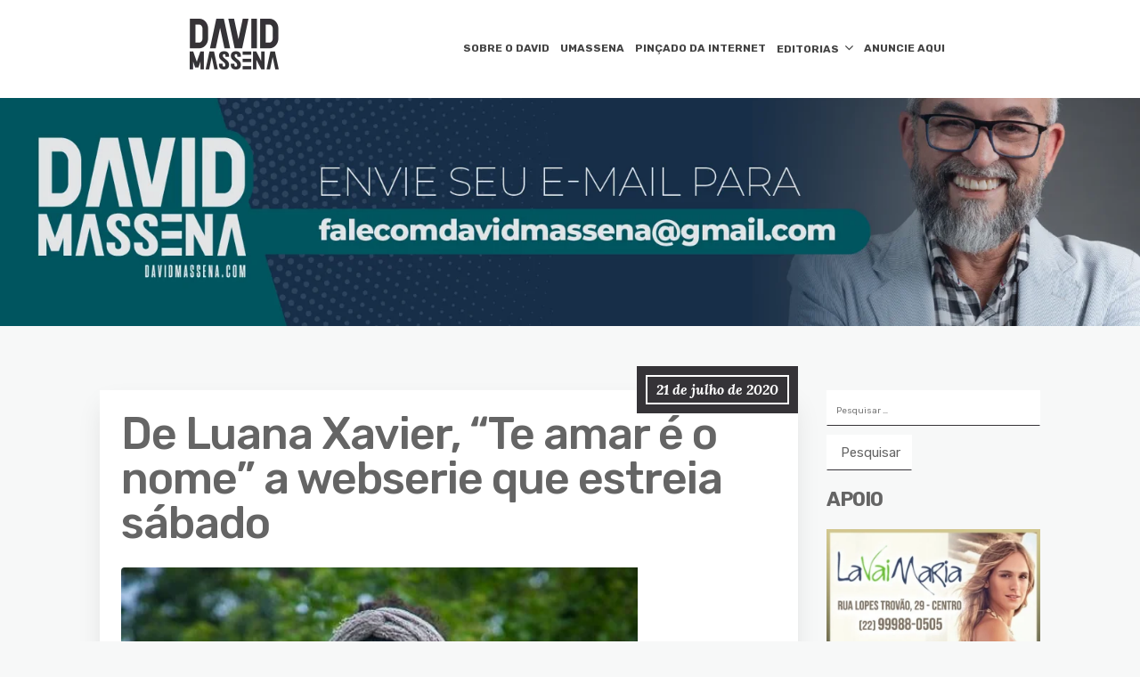

--- FILE ---
content_type: text/html; charset=UTF-8
request_url: https://davidmassena.com/de-luana-xavier-te-amar-e-o-nome-a-webserie-que-estreia-sabado/
body_size: 13952
content:
<!DOCTYPE html>
<html lang="pt-BR">
	<head>
		<meta charset="UTF-8" />

		<!-- Mobile Specific Data -->
		<meta name="viewport" content="width=device-width, initial-scale=1.0">
		<meta http-equiv="X-UA-Compatible" content="ie=edge">
		<title>De Luana Xavier, &#8220;Te amar é o nome&#8221; a webserie que estreia sábado &#8211; David Massena</title>
<meta name='robots' content='max-image-preview:large' />
	<style>img:is([sizes="auto" i], [sizes^="auto," i]) { contain-intrinsic-size: 3000px 1500px }</style>
	<link rel='dns-prefetch' href='//www.googletagmanager.com' />
<link rel='dns-prefetch' href='//stats.wp.com' />
<link rel='dns-prefetch' href='//fonts.googleapis.com' />
<link rel='dns-prefetch' href='//pagead2.googlesyndication.com' />
<link rel="alternate" type="application/rss+xml" title="Feed para David Massena &raquo;" href="https://davidmassena.com/feed/" />
<link rel="alternate" type="application/rss+xml" title="Feed de comentários para David Massena &raquo;" href="https://davidmassena.com/comments/feed/" />
<link rel="alternate" type="application/rss+xml" title="Feed de comentários para David Massena &raquo; De Luana Xavier, &#8220;Te amar é o nome&#8221; a webserie que estreia sábado" href="https://davidmassena.com/de-luana-xavier-te-amar-e-o-nome-a-webserie-que-estreia-sabado/feed/" />
<script type="text/javascript">
/* <![CDATA[ */
window._wpemojiSettings = {"baseUrl":"https:\/\/s.w.org\/images\/core\/emoji\/15.0.3\/72x72\/","ext":".png","svgUrl":"https:\/\/s.w.org\/images\/core\/emoji\/15.0.3\/svg\/","svgExt":".svg","source":{"concatemoji":"https:\/\/davidmassena.com\/wp-includes\/js\/wp-emoji-release.min.js?ver=6.7.1"}};
/*! This file is auto-generated */
!function(i,n){var o,s,e;function c(e){try{var t={supportTests:e,timestamp:(new Date).valueOf()};sessionStorage.setItem(o,JSON.stringify(t))}catch(e){}}function p(e,t,n){e.clearRect(0,0,e.canvas.width,e.canvas.height),e.fillText(t,0,0);var t=new Uint32Array(e.getImageData(0,0,e.canvas.width,e.canvas.height).data),r=(e.clearRect(0,0,e.canvas.width,e.canvas.height),e.fillText(n,0,0),new Uint32Array(e.getImageData(0,0,e.canvas.width,e.canvas.height).data));return t.every(function(e,t){return e===r[t]})}function u(e,t,n){switch(t){case"flag":return n(e,"\ud83c\udff3\ufe0f\u200d\u26a7\ufe0f","\ud83c\udff3\ufe0f\u200b\u26a7\ufe0f")?!1:!n(e,"\ud83c\uddfa\ud83c\uddf3","\ud83c\uddfa\u200b\ud83c\uddf3")&&!n(e,"\ud83c\udff4\udb40\udc67\udb40\udc62\udb40\udc65\udb40\udc6e\udb40\udc67\udb40\udc7f","\ud83c\udff4\u200b\udb40\udc67\u200b\udb40\udc62\u200b\udb40\udc65\u200b\udb40\udc6e\u200b\udb40\udc67\u200b\udb40\udc7f");case"emoji":return!n(e,"\ud83d\udc26\u200d\u2b1b","\ud83d\udc26\u200b\u2b1b")}return!1}function f(e,t,n){var r="undefined"!=typeof WorkerGlobalScope&&self instanceof WorkerGlobalScope?new OffscreenCanvas(300,150):i.createElement("canvas"),a=r.getContext("2d",{willReadFrequently:!0}),o=(a.textBaseline="top",a.font="600 32px Arial",{});return e.forEach(function(e){o[e]=t(a,e,n)}),o}function t(e){var t=i.createElement("script");t.src=e,t.defer=!0,i.head.appendChild(t)}"undefined"!=typeof Promise&&(o="wpEmojiSettingsSupports",s=["flag","emoji"],n.supports={everything:!0,everythingExceptFlag:!0},e=new Promise(function(e){i.addEventListener("DOMContentLoaded",e,{once:!0})}),new Promise(function(t){var n=function(){try{var e=JSON.parse(sessionStorage.getItem(o));if("object"==typeof e&&"number"==typeof e.timestamp&&(new Date).valueOf()<e.timestamp+604800&&"object"==typeof e.supportTests)return e.supportTests}catch(e){}return null}();if(!n){if("undefined"!=typeof Worker&&"undefined"!=typeof OffscreenCanvas&&"undefined"!=typeof URL&&URL.createObjectURL&&"undefined"!=typeof Blob)try{var e="postMessage("+f.toString()+"("+[JSON.stringify(s),u.toString(),p.toString()].join(",")+"));",r=new Blob([e],{type:"text/javascript"}),a=new Worker(URL.createObjectURL(r),{name:"wpTestEmojiSupports"});return void(a.onmessage=function(e){c(n=e.data),a.terminate(),t(n)})}catch(e){}c(n=f(s,u,p))}t(n)}).then(function(e){for(var t in e)n.supports[t]=e[t],n.supports.everything=n.supports.everything&&n.supports[t],"flag"!==t&&(n.supports.everythingExceptFlag=n.supports.everythingExceptFlag&&n.supports[t]);n.supports.everythingExceptFlag=n.supports.everythingExceptFlag&&!n.supports.flag,n.DOMReady=!1,n.readyCallback=function(){n.DOMReady=!0}}).then(function(){return e}).then(function(){var e;n.supports.everything||(n.readyCallback(),(e=n.source||{}).concatemoji?t(e.concatemoji):e.wpemoji&&e.twemoji&&(t(e.twemoji),t(e.wpemoji)))}))}((window,document),window._wpemojiSettings);
/* ]]> */
</script>
<style id='wp-emoji-styles-inline-css' type='text/css'>

	img.wp-smiley, img.emoji {
		display: inline !important;
		border: none !important;
		box-shadow: none !important;
		height: 1em !important;
		width: 1em !important;
		margin: 0 0.07em !important;
		vertical-align: -0.1em !important;
		background: none !important;
		padding: 0 !important;
	}
</style>
<link rel='stylesheet' id='wp-block-library-css' href='https://davidmassena.com/wp-includes/css/dist/block-library/style.min.css?ver=6.7.1' type='text/css' media='all' />
<link rel='stylesheet' id='mediaelement-css' href='https://davidmassena.com/wp-includes/js/mediaelement/mediaelementplayer-legacy.min.css?ver=4.2.17' type='text/css' media='all' />
<link rel='stylesheet' id='wp-mediaelement-css' href='https://davidmassena.com/wp-includes/js/mediaelement/wp-mediaelement.min.css?ver=6.7.1' type='text/css' media='all' />
<style id='jetpack-sharing-buttons-style-inline-css' type='text/css'>
.jetpack-sharing-buttons__services-list{display:flex;flex-direction:row;flex-wrap:wrap;gap:0;list-style-type:none;margin:5px;padding:0}.jetpack-sharing-buttons__services-list.has-small-icon-size{font-size:12px}.jetpack-sharing-buttons__services-list.has-normal-icon-size{font-size:16px}.jetpack-sharing-buttons__services-list.has-large-icon-size{font-size:24px}.jetpack-sharing-buttons__services-list.has-huge-icon-size{font-size:36px}@media print{.jetpack-sharing-buttons__services-list{display:none!important}}.editor-styles-wrapper .wp-block-jetpack-sharing-buttons{gap:0;padding-inline-start:0}ul.jetpack-sharing-buttons__services-list.has-background{padding:1.25em 2.375em}
</style>
<style id='classic-theme-styles-inline-css' type='text/css'>
/*! This file is auto-generated */
.wp-block-button__link{color:#fff;background-color:#32373c;border-radius:9999px;box-shadow:none;text-decoration:none;padding:calc(.667em + 2px) calc(1.333em + 2px);font-size:1.125em}.wp-block-file__button{background:#32373c;color:#fff;text-decoration:none}
</style>
<style id='global-styles-inline-css' type='text/css'>
:root{--wp--preset--aspect-ratio--square: 1;--wp--preset--aspect-ratio--4-3: 4/3;--wp--preset--aspect-ratio--3-4: 3/4;--wp--preset--aspect-ratio--3-2: 3/2;--wp--preset--aspect-ratio--2-3: 2/3;--wp--preset--aspect-ratio--16-9: 16/9;--wp--preset--aspect-ratio--9-16: 9/16;--wp--preset--color--black: #000000;--wp--preset--color--cyan-bluish-gray: #abb8c3;--wp--preset--color--white: #ffffff;--wp--preset--color--pale-pink: #f78da7;--wp--preset--color--vivid-red: #cf2e2e;--wp--preset--color--luminous-vivid-orange: #ff6900;--wp--preset--color--luminous-vivid-amber: #fcb900;--wp--preset--color--light-green-cyan: #7bdcb5;--wp--preset--color--vivid-green-cyan: #00d084;--wp--preset--color--pale-cyan-blue: #8ed1fc;--wp--preset--color--vivid-cyan-blue: #0693e3;--wp--preset--color--vivid-purple: #9b51e0;--wp--preset--gradient--vivid-cyan-blue-to-vivid-purple: linear-gradient(135deg,rgba(6,147,227,1) 0%,rgb(155,81,224) 100%);--wp--preset--gradient--light-green-cyan-to-vivid-green-cyan: linear-gradient(135deg,rgb(122,220,180) 0%,rgb(0,208,130) 100%);--wp--preset--gradient--luminous-vivid-amber-to-luminous-vivid-orange: linear-gradient(135deg,rgba(252,185,0,1) 0%,rgba(255,105,0,1) 100%);--wp--preset--gradient--luminous-vivid-orange-to-vivid-red: linear-gradient(135deg,rgba(255,105,0,1) 0%,rgb(207,46,46) 100%);--wp--preset--gradient--very-light-gray-to-cyan-bluish-gray: linear-gradient(135deg,rgb(238,238,238) 0%,rgb(169,184,195) 100%);--wp--preset--gradient--cool-to-warm-spectrum: linear-gradient(135deg,rgb(74,234,220) 0%,rgb(151,120,209) 20%,rgb(207,42,186) 40%,rgb(238,44,130) 60%,rgb(251,105,98) 80%,rgb(254,248,76) 100%);--wp--preset--gradient--blush-light-purple: linear-gradient(135deg,rgb(255,206,236) 0%,rgb(152,150,240) 100%);--wp--preset--gradient--blush-bordeaux: linear-gradient(135deg,rgb(254,205,165) 0%,rgb(254,45,45) 50%,rgb(107,0,62) 100%);--wp--preset--gradient--luminous-dusk: linear-gradient(135deg,rgb(255,203,112) 0%,rgb(199,81,192) 50%,rgb(65,88,208) 100%);--wp--preset--gradient--pale-ocean: linear-gradient(135deg,rgb(255,245,203) 0%,rgb(182,227,212) 50%,rgb(51,167,181) 100%);--wp--preset--gradient--electric-grass: linear-gradient(135deg,rgb(202,248,128) 0%,rgb(113,206,126) 100%);--wp--preset--gradient--midnight: linear-gradient(135deg,rgb(2,3,129) 0%,rgb(40,116,252) 100%);--wp--preset--font-size--small: 13px;--wp--preset--font-size--medium: 20px;--wp--preset--font-size--large: 36px;--wp--preset--font-size--x-large: 42px;--wp--preset--spacing--20: 0.44rem;--wp--preset--spacing--30: 0.67rem;--wp--preset--spacing--40: 1rem;--wp--preset--spacing--50: 1.5rem;--wp--preset--spacing--60: 2.25rem;--wp--preset--spacing--70: 3.38rem;--wp--preset--spacing--80: 5.06rem;--wp--preset--shadow--natural: 6px 6px 9px rgba(0, 0, 0, 0.2);--wp--preset--shadow--deep: 12px 12px 50px rgba(0, 0, 0, 0.4);--wp--preset--shadow--sharp: 6px 6px 0px rgba(0, 0, 0, 0.2);--wp--preset--shadow--outlined: 6px 6px 0px -3px rgba(255, 255, 255, 1), 6px 6px rgba(0, 0, 0, 1);--wp--preset--shadow--crisp: 6px 6px 0px rgba(0, 0, 0, 1);}:where(.is-layout-flex){gap: 0.5em;}:where(.is-layout-grid){gap: 0.5em;}body .is-layout-flex{display: flex;}.is-layout-flex{flex-wrap: wrap;align-items: center;}.is-layout-flex > :is(*, div){margin: 0;}body .is-layout-grid{display: grid;}.is-layout-grid > :is(*, div){margin: 0;}:where(.wp-block-columns.is-layout-flex){gap: 2em;}:where(.wp-block-columns.is-layout-grid){gap: 2em;}:where(.wp-block-post-template.is-layout-flex){gap: 1.25em;}:where(.wp-block-post-template.is-layout-grid){gap: 1.25em;}.has-black-color{color: var(--wp--preset--color--black) !important;}.has-cyan-bluish-gray-color{color: var(--wp--preset--color--cyan-bluish-gray) !important;}.has-white-color{color: var(--wp--preset--color--white) !important;}.has-pale-pink-color{color: var(--wp--preset--color--pale-pink) !important;}.has-vivid-red-color{color: var(--wp--preset--color--vivid-red) !important;}.has-luminous-vivid-orange-color{color: var(--wp--preset--color--luminous-vivid-orange) !important;}.has-luminous-vivid-amber-color{color: var(--wp--preset--color--luminous-vivid-amber) !important;}.has-light-green-cyan-color{color: var(--wp--preset--color--light-green-cyan) !important;}.has-vivid-green-cyan-color{color: var(--wp--preset--color--vivid-green-cyan) !important;}.has-pale-cyan-blue-color{color: var(--wp--preset--color--pale-cyan-blue) !important;}.has-vivid-cyan-blue-color{color: var(--wp--preset--color--vivid-cyan-blue) !important;}.has-vivid-purple-color{color: var(--wp--preset--color--vivid-purple) !important;}.has-black-background-color{background-color: var(--wp--preset--color--black) !important;}.has-cyan-bluish-gray-background-color{background-color: var(--wp--preset--color--cyan-bluish-gray) !important;}.has-white-background-color{background-color: var(--wp--preset--color--white) !important;}.has-pale-pink-background-color{background-color: var(--wp--preset--color--pale-pink) !important;}.has-vivid-red-background-color{background-color: var(--wp--preset--color--vivid-red) !important;}.has-luminous-vivid-orange-background-color{background-color: var(--wp--preset--color--luminous-vivid-orange) !important;}.has-luminous-vivid-amber-background-color{background-color: var(--wp--preset--color--luminous-vivid-amber) !important;}.has-light-green-cyan-background-color{background-color: var(--wp--preset--color--light-green-cyan) !important;}.has-vivid-green-cyan-background-color{background-color: var(--wp--preset--color--vivid-green-cyan) !important;}.has-pale-cyan-blue-background-color{background-color: var(--wp--preset--color--pale-cyan-blue) !important;}.has-vivid-cyan-blue-background-color{background-color: var(--wp--preset--color--vivid-cyan-blue) !important;}.has-vivid-purple-background-color{background-color: var(--wp--preset--color--vivid-purple) !important;}.has-black-border-color{border-color: var(--wp--preset--color--black) !important;}.has-cyan-bluish-gray-border-color{border-color: var(--wp--preset--color--cyan-bluish-gray) !important;}.has-white-border-color{border-color: var(--wp--preset--color--white) !important;}.has-pale-pink-border-color{border-color: var(--wp--preset--color--pale-pink) !important;}.has-vivid-red-border-color{border-color: var(--wp--preset--color--vivid-red) !important;}.has-luminous-vivid-orange-border-color{border-color: var(--wp--preset--color--luminous-vivid-orange) !important;}.has-luminous-vivid-amber-border-color{border-color: var(--wp--preset--color--luminous-vivid-amber) !important;}.has-light-green-cyan-border-color{border-color: var(--wp--preset--color--light-green-cyan) !important;}.has-vivid-green-cyan-border-color{border-color: var(--wp--preset--color--vivid-green-cyan) !important;}.has-pale-cyan-blue-border-color{border-color: var(--wp--preset--color--pale-cyan-blue) !important;}.has-vivid-cyan-blue-border-color{border-color: var(--wp--preset--color--vivid-cyan-blue) !important;}.has-vivid-purple-border-color{border-color: var(--wp--preset--color--vivid-purple) !important;}.has-vivid-cyan-blue-to-vivid-purple-gradient-background{background: var(--wp--preset--gradient--vivid-cyan-blue-to-vivid-purple) !important;}.has-light-green-cyan-to-vivid-green-cyan-gradient-background{background: var(--wp--preset--gradient--light-green-cyan-to-vivid-green-cyan) !important;}.has-luminous-vivid-amber-to-luminous-vivid-orange-gradient-background{background: var(--wp--preset--gradient--luminous-vivid-amber-to-luminous-vivid-orange) !important;}.has-luminous-vivid-orange-to-vivid-red-gradient-background{background: var(--wp--preset--gradient--luminous-vivid-orange-to-vivid-red) !important;}.has-very-light-gray-to-cyan-bluish-gray-gradient-background{background: var(--wp--preset--gradient--very-light-gray-to-cyan-bluish-gray) !important;}.has-cool-to-warm-spectrum-gradient-background{background: var(--wp--preset--gradient--cool-to-warm-spectrum) !important;}.has-blush-light-purple-gradient-background{background: var(--wp--preset--gradient--blush-light-purple) !important;}.has-blush-bordeaux-gradient-background{background: var(--wp--preset--gradient--blush-bordeaux) !important;}.has-luminous-dusk-gradient-background{background: var(--wp--preset--gradient--luminous-dusk) !important;}.has-pale-ocean-gradient-background{background: var(--wp--preset--gradient--pale-ocean) !important;}.has-electric-grass-gradient-background{background: var(--wp--preset--gradient--electric-grass) !important;}.has-midnight-gradient-background{background: var(--wp--preset--gradient--midnight) !important;}.has-small-font-size{font-size: var(--wp--preset--font-size--small) !important;}.has-medium-font-size{font-size: var(--wp--preset--font-size--medium) !important;}.has-large-font-size{font-size: var(--wp--preset--font-size--large) !important;}.has-x-large-font-size{font-size: var(--wp--preset--font-size--x-large) !important;}
:where(.wp-block-post-template.is-layout-flex){gap: 1.25em;}:where(.wp-block-post-template.is-layout-grid){gap: 1.25em;}
:where(.wp-block-columns.is-layout-flex){gap: 2em;}:where(.wp-block-columns.is-layout-grid){gap: 2em;}
:root :where(.wp-block-pullquote){font-size: 1.5em;line-height: 1.6;}
</style>
<link rel='stylesheet' id='contact-form-7-css' href='https://davidmassena.com/wp-content/plugins/contact-form-7/includes/css/styles.css?ver=5.7.5.1' type='text/css' media='all' />
<link rel='stylesheet' id='ppress-frontend-css' href='https://davidmassena.com/wp-content/plugins/wp-user-avatar/assets/css/frontend.min.css?ver=4.9.0' type='text/css' media='all' />
<link rel='stylesheet' id='ppress-flatpickr-css' href='https://davidmassena.com/wp-content/plugins/wp-user-avatar/assets/flatpickr/flatpickr.min.css?ver=4.9.0' type='text/css' media='all' />
<link rel='stylesheet' id='ppress-select2-css' href='https://davidmassena.com/wp-content/plugins/wp-user-avatar/assets/select2/select2.min.css?ver=6.7.1' type='text/css' media='all' />
<link rel='stylesheet' id='minimalist-blog-gfonts-css' href='https://fonts.googleapis.com/css?family=Lora%3A700i%7CRubik%3A400%2C500%2C700&#038;subset=cyrillic-ext%2Ccyrillic%2Cvietnamese%2Clatin-ext%2Clatin&#038;ver=1.0.0' type='text/css' media='all' />
<link rel='stylesheet' id='minimalist-blog-fontawesome-css' href='https://davidmassena.com/wp-content/themes/minimalist-blog/assets/css/font-awesome.min.css?ver=1.0.0' type='text/css' media='all' />
<link rel='stylesheet' id='minimalist-blog-normalize-css' href='https://davidmassena.com/wp-content/themes/minimalist-blog/assets/css/normalize.css?ver=1.0.0' type='text/css' media='all' />
<link rel='stylesheet' id='minimalist-blog-skeleton-css' href='https://davidmassena.com/wp-content/themes/minimalist-blog/assets/css/skeleton.css?ver=1.0.0' type='text/css' media='all' />
<link rel='stylesheet' id='minimalist-blog-main-style-css' href='https://davidmassena.com/wp-content/themes/minimalist-blog/assets/css/main.css?ver=1.6' type='text/css' media='all' />
<link rel='stylesheet' id='minimalist-blog-style-css-css' href='https://davidmassena.com/wp-content/themes/minimalist-blog/style.css?ver=1.6' type='text/css' media='all' />
<style id='minimalist-blog-style-css-inline-css' type='text/css'>

        .single-masonry .post-date,
        .menubar-close,
        .button,
        .ct-slider-main .ct-cat,
        .item-block .post-excerpt .post-date {
            background-color: #353337;
        }
        .grid-item a,
        .footer a:hover,
        a:hover,
        .button:hover,
        .link-pages > .page-numbers,
        h4,
        .next-post-wrap::before,
        .previous-post-wrap::before,
        .main-nav li a:hover,
        ul .highlight::after,
        .ct-slider-main .ct-caption .fpc-underline,
        .item-block .fpc-underline {
            color: #353337;
        }
        .button:hover,
        .link-pages > .page-numbers,
        .button {
            border: 1px solid #353337;
        }
        .footer {
            border-top: 2px solid #353337;
        }
        .footer .footer-site-info {
            border-top: 1px solid #353337;
        }
        .grid-item .post-wrap:hover,
        .main-nav > .menu-item-has-children:hover > ul,
        .sticky .post-wrap {
            border-bottom: 1px solid #353337;
        }
        .main-nav .menu-item-has-children .menu-item-has-children > ul {
            border-left: 1px solid #353337;
        }
        .form-submit #submit,
        .search-submit,
        input[type="search"].search-field,
        input:hover,
        input[type="text"]:hover,
        input[type="email"]:hover,
        input[type="url"]:hover,
        textarea:hover,
        input[type="search"].wp-block-search__input,
        .wp-block-search__button,
        .item-block .fpc-underline,
        .input-newsletter > input,
        .input-newsletter .input-newsletter-button > input  {
            border-bottom-color: #353337;
        }
        .single-post-content .post-date,
        .single-page-content .post-date {
            background-color: #353337;
            border: 1rem solid #353337;
        }
        .entry-footer,
        .comment {
            border-top: 2px solid #353337;
        }
        .bypostauthor article {
            border: 2px solid #353337;
        }/* Mozilla based browser */
        ::-moz-selection {
            background-color: #353337;
            color: #fff;
        }

        /* Opera browser */
        ::-o-selection {
            background-color: #353337;
            color: #fff;
        }

        /* Internet Explorer browser*/
        ::-ms-selection {
            background-color: #353337;
            color: #fff;
        }

        /* Chrome and safari browser */
        ::-webkit-selection {
            background-color: #353337;
            color: #fff;
        }

        /* Default */
        ::selection {
            background-color: #353337;
            color: #fff;
        }
</style>
<link rel='stylesheet' id='recent-posts-widget-with-thumbnails-public-style-css' href='https://davidmassena.com/wp-content/plugins/recent-posts-widget-with-thumbnails/public.css?ver=7.1.1' type='text/css' media='all' />
<script type="text/javascript" src="https://davidmassena.com/wp-includes/js/jquery/jquery.min.js?ver=3.7.1" id="jquery-core-js"></script>
<script type="text/javascript" src="https://davidmassena.com/wp-includes/js/jquery/jquery-migrate.min.js?ver=3.4.1" id="jquery-migrate-js"></script>
<script type="text/javascript" src="https://davidmassena.com/wp-content/plugins/wp-user-avatar/assets/flatpickr/flatpickr.min.js?ver=4.9.0" id="ppress-flatpickr-js"></script>
<script type="text/javascript" src="https://davidmassena.com/wp-content/plugins/wp-user-avatar/assets/select2/select2.min.js?ver=4.9.0" id="ppress-select2-js"></script>

<!-- Snippet do Google Analytics adicionado pelo Site Kit -->
<script type="text/javascript" src="https://www.googletagmanager.com/gtag/js?id=UA-127956959-2" id="google_gtagjs-js" async></script>
<script type="text/javascript" id="google_gtagjs-js-after">
/* <![CDATA[ */
window.dataLayer = window.dataLayer || [];function gtag(){dataLayer.push(arguments);}
gtag('set', 'linker', {"domains":["davidmassena.com"]} );
gtag("js", new Date());
gtag("set", "developer_id.dZTNiMT", true);
gtag("config", "UA-127956959-2", {"anonymize_ip":true});
gtag("config", "G-0JPFMVL8GT");
/* ]]> */
</script>

<!-- Finalizar o snippet do Google Analytics adicionado pelo Site Kit -->
<link rel="https://api.w.org/" href="https://davidmassena.com/wp-json/" /><link rel="alternate" title="JSON" type="application/json" href="https://davidmassena.com/wp-json/wp/v2/posts/3937" /><link rel="EditURI" type="application/rsd+xml" title="RSD" href="https://davidmassena.com/xmlrpc.php?rsd" />
<meta name="generator" content="WordPress 6.7.1" />
<link rel="canonical" href="https://davidmassena.com/de-luana-xavier-te-amar-e-o-nome-a-webserie-que-estreia-sabado/" />
<link rel='shortlink' href='https://davidmassena.com/?p=3937' />
<link rel="alternate" title="oEmbed (JSON)" type="application/json+oembed" href="https://davidmassena.com/wp-json/oembed/1.0/embed?url=https%3A%2F%2Fdavidmassena.com%2Fde-luana-xavier-te-amar-e-o-nome-a-webserie-que-estreia-sabado%2F" />
<link rel="alternate" title="oEmbed (XML)" type="text/xml+oembed" href="https://davidmassena.com/wp-json/oembed/1.0/embed?url=https%3A%2F%2Fdavidmassena.com%2Fde-luana-xavier-te-amar-e-o-nome-a-webserie-que-estreia-sabado%2F&#038;format=xml" />
<meta name="generator" content="Site Kit by Google 1.96.0" />	<!-- Favicon Start -->
		<!-- Favicon Version 2.1 : Site : Visit Superbcodes.com-->
				<link rel="icon" href="http://davidmassena.com/wp-content/uploads/2019/09/favicon.jpg" type="image/x-icon" />
			<!-- Favicom End -->
		<style>img#wpstats{display:none}</style>
		
<!-- Snippet do Google Adsense adicionado pelo Site Kit -->
<meta name="google-adsense-platform-account" content="ca-host-pub-2644536267352236">
<meta name="google-adsense-platform-domain" content="sitekit.withgoogle.com">
<!-- Finalizar o snippet do Google Adsense adicionado pelo Site Kit -->

<!-- Snippet do Google Adsense adicionado pelo Site Kit -->
<script type="text/javascript" async="async" src="https://pagead2.googlesyndication.com/pagead/js/adsbygoogle.js?client=ca-pub-2434076639788182&amp;host=ca-host-pub-2644536267352236" crossorigin="anonymous"></script>

<!-- Finalizar o snippet do Google Adsense adicionado pelo Site Kit -->

<!-- Jetpack Open Graph Tags -->
<meta property="og:type" content="article" />
<meta property="og:title" content="De Luana Xavier, &#8220;Te amar é o nome&#8221; a webserie que estreia sábado" />
<meta property="og:url" content="https://davidmassena.com/de-luana-xavier-te-amar-e-o-nome-a-webserie-que-estreia-sabado/" />
<meta property="og:description" content="Luana Xavier ( Foto Reprodução) A atriz, roteirista e produtora Suzana Pires comanda o perfil do Instagram do Teatro PetroRio Online e recebe &nbsp;Luana Xavier, nesta quarta-feira , 22, às 20h, pa…" />
<meta property="article:published_time" content="2020-07-22T01:04:50+00:00" />
<meta property="article:modified_time" content="2020-07-22T01:04:52+00:00" />
<meta property="og:site_name" content="David Massena" />
<meta property="og:image" content="https://davidmassena.com/wp-content/uploads/2020/07/Luana-Xavier.jpg" />
<meta property="og:image:width" content="225" />
<meta property="og:image:height" content="225" />
<meta property="og:image:alt" content="" />
<meta property="og:locale" content="pt_BR" />
<meta name="twitter:text:title" content="De Luana Xavier, &#8220;Te amar é o nome&#8221; a webserie que estreia sábado" />
<meta name="twitter:image" content="https://davidmassena.com/wp-content/uploads/2020/07/Luana-Xavier.jpg?w=144" />
<meta name="twitter:card" content="summary" />

<!-- End Jetpack Open Graph Tags -->
		<style type="text/css" id="wp-custom-css">
			.site-branding {
		margin: auto;
    text-align: center;
    float: inherit !important;
		padding-bottom: 10px;
}
.main-nav > li > a {
	font-size: 12px;
	padding: 0.5rem 0.6rem;
}
.site-header .menu-all-pages-container {
	float: inherit;
    margin: auto;
    display: table;
}
.slide {
	margin-top: 40px;
}
		</style>
			</head>
	<!-- Google tag (gtag.js) -->
<script async src="https://www.googletagmanager.com/gtag/js?id=UA-127956959-2"></script>
<script>
  window.dataLayer = window.dataLayer || [];
  function gtag(){dataLayer.push(arguments);}
  gtag('js', new Date());

  gtag('config', 'UA-127956959-2');
</script>


	<body class="post-template-default single single-post postid-3937 single-format-standard wp-custom-logo wp-embed-responsive sticky-header">
	        <a class="skip-link" href="#content">
        Skip to content</a>
	  	<header class="site-header">
	        <div class="container">
	            <div class="row">
		                <div class="site-branding">
			                    <a href="https://davidmassena.com/" class="custom-logo-link" rel="home"><img width="100" height="57" src="https://davidmassena.com/wp-content/uploads/2019/05/logo-david-preta2-1.png" class="custom-logo" alt="David Massena" decoding="async" /></a>		                </div><!-- /.site-branding -->

	                	<nav class="menu-all-pages-container"><ul id="menu-menu-sobre-o-david" class="main-nav"><li id="menu-item-448" class="menu-item menu-item-type-post_type menu-item-object-page menu-item-448"><a href="https://davidmassena.com/sobre-o-david/">SOBRE O DAVID</a></li>
<li id="menu-item-730" class="menu-item menu-item-type-taxonomy menu-item-object-category menu-item-730"><a href="https://davidmassena.com/category/umassena/">UMASSENA</a></li>
<li id="menu-item-2072" class="menu-item menu-item-type-taxonomy menu-item-object-category menu-item-2072"><a href="https://davidmassena.com/category/picado-da-internet/">PINÇADO DA INTERNET</a></li>
<li id="menu-item-16545" class="menu-item menu-item-type-taxonomy menu-item-object-category menu-item-has-children menu-item-16545"><a href="https://davidmassena.com/category/editorias/">EDITORIAS</a>
<ul class="sub-menu">
	<li id="menu-item-76" class="menu-item menu-item-type-taxonomy menu-item-object-category menu-item-76"><a href="https://davidmassena.com/category/cotidiano/">COTIDIANO</a></li>
	<li id="menu-item-13" class="menu-item menu-item-type-taxonomy menu-item-object-category current-post-ancestor current-menu-parent current-post-parent menu-item-13"><a href="https://davidmassena.com/category/arte/">ARTE/CULTURA</a></li>
	<li id="menu-item-16" class="menu-item menu-item-type-taxonomy menu-item-object-category menu-item-16"><a href="https://davidmassena.com/category/eventos/">EVENTOS</a></li>
	<li id="menu-item-77" class="menu-item menu-item-type-taxonomy menu-item-object-category menu-item-77"><a href="https://davidmassena.com/category/gente/">GENTE</a></li>
	<li id="menu-item-2071" class="menu-item menu-item-type-taxonomy menu-item-object-category menu-item-2071"><a href="https://davidmassena.com/category/cronicas/">CRÔNICAS</a></li>
	<li id="menu-item-4890" class="menu-item menu-item-type-taxonomy menu-item-object-category menu-item-4890"><a href="https://davidmassena.com/category/gastronomia/">GASTRONOMIA</a></li>
	<li id="menu-item-16513" class="menu-item menu-item-type-taxonomy menu-item-object-category menu-item-16513"><a href="https://davidmassena.com/category/artigo/">ARTIGO</a></li>
	<li id="menu-item-16514" class="menu-item menu-item-type-taxonomy menu-item-object-category menu-item-16514"><a href="https://davidmassena.com/category/educacao/">EDUCAÇÃO</a></li>
	<li id="menu-item-16516" class="menu-item menu-item-type-taxonomy menu-item-object-category menu-item-16516"><a href="https://davidmassena.com/category/tecnologia/">TECNOLOGIA</a></li>
	<li id="menu-item-16515" class="menu-item menu-item-type-taxonomy menu-item-object-category menu-item-16515"><a href="https://davidmassena.com/category/moda/">MODA</a></li>
</ul>
</li>
<li id="menu-item-57" class="menu-item menu-item-type-post_type menu-item-object-page menu-item-57"><a href="https://davidmassena.com/anuncie/">ANUNCIE AQUI</a></li>
</ul></nav>						 <div class="mobile-navigation">
						 					    			<a href="#" class="menubar-right"><i class="fa fa-bars has-logo"></i></a>
				    		
			        		<nav class="nav-parent">
								<ul id="menu-menu-mobile" class="mobile-nav"><li id="menu-item-1205" class="menu-item menu-item-type-taxonomy menu-item-object-category current-post-ancestor current-menu-parent current-post-parent menu-item-1205"><a href="https://davidmassena.com/category/arte/">ARTE/CULTURA</a></li>
<li id="menu-item-1206" class="menu-item menu-item-type-taxonomy menu-item-object-category menu-item-1206"><a href="https://davidmassena.com/category/cotidiano/">COTIDIANO</a></li>
<li id="menu-item-1207" class="menu-item menu-item-type-taxonomy menu-item-object-category menu-item-1207"><a href="https://davidmassena.com/category/cronicas/">CRÔNICAS</a></li>
<li id="menu-item-1208" class="menu-item menu-item-type-taxonomy menu-item-object-category menu-item-1208"><a href="https://davidmassena.com/category/eventos/">EVENTOS</a></li>
<li id="menu-item-1209" class="menu-item menu-item-type-taxonomy menu-item-object-category menu-item-1209"><a href="https://davidmassena.com/category/gente/">GENTE</a></li>
<li id="menu-item-1210" class="menu-item menu-item-type-taxonomy menu-item-object-category menu-item-1210"><a href="https://davidmassena.com/category/picado-da-internet/">PINÇADO DA INTERNET</a></li>
<li id="menu-item-1211" class="menu-item menu-item-type-taxonomy menu-item-object-category menu-item-1211"><a href="https://davidmassena.com/category/umassena/">UMASSENA</a></li>
<li id="menu-item-1213" class="menu-item menu-item-type-post_type menu-item-object-page menu-item-1213"><a href="https://davidmassena.com/sobre-o-david/">SOBRE DAVID</a></li>
<li id="menu-item-1212" class="menu-item menu-item-type-post_type menu-item-object-page menu-item-1212"><a href="https://davidmassena.com/anuncie/">ANUNCIE</a></li>
</ul>						        <a href="#" class="menubar-close"><i class="fa fa-close"></i></a>
			        		</nav>
						</div> <!-- /.mobile-navigation -->
	            </div><!-- /.row -->
					        </div><!-- /.container -->			
	    </header>
<div id="metaslider-id-26" style="width: 100%;" class="ml-slider-3-29-1 metaslider metaslider-flex metaslider-26 ml-slider ms-theme-disjoint nav-hidden">
    <div id="metaslider_container_26">
        <div id="metaslider_26">
            <ul aria-live="polite" class="slides">
                <li style="display: block; width: 100%;" class="slide-50 ms-image"><img src="https://davidmassena.com/wp-content/uploads/2019/09/Banner-Site-1.jpg" height="400" width="1920" alt="" class="slider-26 slide-50" title="Banner Site" /></li>
                <li style="display: none; width: 100%;" class="slide-4339 ms-image"><img src="https://davidmassena.com/wp-content/uploads/2020/08/David-Massena-Banner-Site-2020_Prancheta-1.png" height="400" width="1920" alt="" class="slider-26 slide-4339" title="David Massena - Banner Site - 2020_Prancheta 1" /></li>
            </ul>
        </div>
        
    </div>
</div>
<div class="container body-container" id="content">
	<div class="row">
		<div class="nine columns">
			
<div id="post-3937" class="post-3937 post type-post status-publish format-standard has-post-thumbnail hentry category-arte">
			<!--<div class="featured-single-image">
			<img width="225" height="225" src="https://davidmassena.com/wp-content/uploads/2020/07/Luana-Xavier.jpg" class="attachment-minimalist-blog-1200-16x9 size-minimalist-blog-1200-16x9 wp-post-image" alt="" decoding="async" fetchpriority="high" srcset="https://davidmassena.com/wp-content/uploads/2020/07/Luana-Xavier.jpg 225w, https://davidmassena.com/wp-content/uploads/2020/07/Luana-Xavier-150x150.jpg 150w" sizes="(max-width: 225px) 100vw, 225px" />		</div><!-- /.image-container -->
	
	<div class="single-post-content post-single white clearfix">

		<div class="post-date">
			<span class="day-month year">21 de julho de 2020</span>
		</div><!-- /.post-date -->

		<h1 class="entry-title">De Luana Xavier, &#8220;Te amar é o nome&#8221; a webserie que estreia sábado</h1>		<div class="post-content clearfix">
			
<figure class="wp-block-image size-large is-resized"><img decoding="async" src="http://davidmassena.com/wp-content/uploads/2020/07/Luana-xavier-1.jpg" alt="" class="wp-image-3939" width="580" height="871" srcset="https://davidmassena.com/wp-content/uploads/2020/07/Luana-xavier-1.jpg 533w, https://davidmassena.com/wp-content/uploads/2020/07/Luana-xavier-1-200x300.jpg 200w" sizes="(max-width: 580px) 100vw, 580px" /><figcaption>Luana Xavier ( Foto Reprodução)</figcaption></figure>



<p>A atriz,
roteirista e produtora Suzana Pires comanda o perfil do Instagram do Teatro
PetroRio Online e recebe &nbsp;Luana Xavier,
nesta quarta-feira , 22, às 20h, para um bate-papo sobre arte, teatro e vida,
no @teatropetrorioonline</p>



<p>Atriz,
apresentadora, roteirista, criadora de conteúdo e ativista antirracista Luana
Xavier &nbsp;está passando a quarentena com os
avós e pais idosos, e construiu uma webserie, que estreia neste sábado ao lado
de Cacau Protásio e Maíra Azevedo – Te Amar é o nome, projeto que seria teatro
mas que o trio resolveu adaptar para esses tempos de pandemia. </p>
		</div><!-- /.post-content -->

		
		<div class="post-edit">
					</div><!-- /.post-edit -->

		<div class="display-meta clearfix">
			<div class="display-category"><a href="https://davidmassena.com/category/arte/" rel="category tag">ARTE/CULTURA</a></div><!-- /.display-category -->
			<div class="display-tag">
							</div><!-- /.display-tag -->
		</div><!-- /.display-meta -->
		<div class="pagination-single">
			<div class="pagination-nav clearfix">
												<div class="previous-post-wrap">
					<div class="previous-post"><a href="https://davidmassena.com/entrelinhas-de-repente-2020-de-repente-quarentena-o-ano-que-nao-aconteceu-por-luiz-marcelo-iezzi-martins/">Previous Post</a></div><!-- /.previous-post -->
					<a href="https://davidmassena.com/entrelinhas-de-repente-2020-de-repente-quarentena-o-ano-que-nao-aconteceu-por-luiz-marcelo-iezzi-martins/" class="prev">Entrelinhas &#8211; De repente, 2020. De repente, quarentena: O ano que não aconteceu, por Luiz Marcelo Iezzi Martins</a>
				</div><!-- /.previous-post-wrap -->
				
												<div class="next-post-wrap">
					<div class="next-post"><a href="https://davidmassena.com/o-homem-que-queria-ser-livro-quarta-feira-22-pelo-instagram/">Next Post</a></div><!-- /.next-post -->
					<a href="https://davidmassena.com/o-homem-que-queria-ser-livro-quarta-feira-22-pelo-instagram/" class="next">O Homem que queria ser livro, quarta-feira, 22, pelo Instagram</a>
				</div><!-- /.next-post-wrap -->
							</div><!-- /.pagination-nav -->
		</div><!-- /.pagination-single-->
	</div><!-- /.single-post-content -->

	
	<div class="entry-footer">
		<div class="author-info vertical-align">
			<div class="author-image ">
				<img data-del="avatar" src='https://davidmassena.com/wp-content/uploads/2019/09/david-150x150.jpg' class='avatar pp-user-avatar avatar-96 photo ' height='96' width='96'/>			</div><!-- /.author-image -->
			<div class="author-details">
				<p class="entry-author-label">About the author</p>
				<a href="https://davidmassena.com/author/david-massena/"><span class="author-name">David Massena</span><!-- /.author-name --></a>
								<div class="author-link">
											<a href="http://davidmassena.com">Visit Website</a>
									</div><!-- /.author-link -->
			</div><!-- /.author-details -->
		</div><!-- /.author-info -->
	</div><!-- /.entry-footer -->
</div>

<div id="comments" class="block">
	<div class="sub-block">
			<div id="respond" class="comment-respond">
		<h3 id="reply-title" class="comment-reply-title">Deixe um comentário <small><a rel="nofollow" id="cancel-comment-reply-link" href="/de-luana-xavier-te-amar-e-o-nome-a-webserie-que-estreia-sabado/#respond" style="display:none;">Cancelar resposta</a></small></h3><form action="https://davidmassena.com/wp-comments-post.php" method="post" id="commentform" class="comment-form" novalidate><p class="comment-notes"><span id="email-notes">O seu endereço de e-mail não será publicado.</span> <span class="required-field-message">Campos obrigatórios são marcados com <span class="required">*</span></span></p><p class="comment-form-comment"><label for="comment">Comentário <span class="required">*</span></label> <textarea id="comment" name="comment" cols="45" rows="8" maxlength="65525" required></textarea></p><p class="comment-form-author"><label for="author">Nome <span class="required">*</span></label> <input id="author" name="author" type="text" value="" size="30" maxlength="245" autocomplete="name" required /></p>
<p class="comment-form-email"><label for="email">E-mail <span class="required">*</span></label> <input id="email" name="email" type="email" value="" size="30" maxlength="100" aria-describedby="email-notes" autocomplete="email" required /></p>
<p class="comment-form-url"><label for="url">Site</label> <input id="url" name="url" type="url" value="" size="30" maxlength="200" autocomplete="url" /></p>
<p class="comment-form-cookies-consent"><input id="wp-comment-cookies-consent" name="wp-comment-cookies-consent" type="checkbox" value="yes" /> <label for="wp-comment-cookies-consent">Salvar meus dados neste navegador para a próxima vez que eu comentar.</label></p>
<p class="form-submit"><input name="submit" type="submit" id="submit" class="submit" value="Publicar comentário" /> <input type='hidden' name='comment_post_ID' value='3937' id='comment_post_ID' />
<input type='hidden' name='comment_parent' id='comment_parent' value='0' />
</p></form>	</div><!-- #respond -->
		</div><!-- /.sub-block -->
</div><!-- #comments -->
		</div><!-- /.nine columns -->
		
<div class="three columns">
	<div id="search-2" class="widget_search sidebar-widgetarea widgetarea"><form role="search" method="get" class="search-form" action="https://davidmassena.com/">
				<label>
					<span class="screen-reader-text">Pesquisar por:</span>
					<input type="search" class="search-field" placeholder="Pesquisar &hellip;" value="" name="s" />
				</label>
				<input type="submit" class="search-submit" value="Pesquisar" />
			</form></div><!-- /.sidebar-widgetarea --><div id="text-2" class="widget_text sidebar-widgetarea widgetarea"><h3 class="widget-title">APOIO</h3>			<div class="textwidget"></div>
		</div><!-- /.sidebar-widgetarea --><div id="media_image-17" class="widget_media_image sidebar-widgetarea widgetarea"><a href="https://www.facebook.com/lavaimaria.modapraia/"><img width="569" height="1024" src="https://davidmassena.com/wp-content/uploads/2020/08/la-vai-maria-569x1024.jpg" class="image wp-image-4220  attachment-large size-large" alt="la vai maria" style="max-width: 100%; height: auto;" decoding="async" loading="lazy" srcset="https://davidmassena.com/wp-content/uploads/2020/08/la-vai-maria-569x1024.jpg 569w, https://davidmassena.com/wp-content/uploads/2020/08/la-vai-maria-167x300.jpg 167w, https://davidmassena.com/wp-content/uploads/2020/08/la-vai-maria.jpg 600w" sizes="auto, (max-width: 569px) 100vw, 569px" /></a></div><!-- /.sidebar-widgetarea --><div id="media_image-13" class="widget_media_image sidebar-widgetarea widgetarea"><a href="https://produto.mercadolivre.com.br/MLB-1907991168-zuzu-de-david-massena-_JM#position=2&#038;search_layout=stack&#038;type=item&#038;tracking_id=6b48203f-c1ff-4ba7-a223-c81a562d614c"><img width="1080" height="600" src="https://davidmassena.com/wp-content/uploads/2021/09/ZUZU.png" class="image wp-image-6737  attachment-full size-full" alt="" style="max-width: 100%; height: auto;" decoding="async" loading="lazy" srcset="https://davidmassena.com/wp-content/uploads/2021/09/ZUZU.png 1080w, https://davidmassena.com/wp-content/uploads/2021/09/ZUZU-300x167.png 300w, https://davidmassena.com/wp-content/uploads/2021/09/ZUZU-1024x569.png 1024w, https://davidmassena.com/wp-content/uploads/2021/09/ZUZU-768x427.png 768w" sizes="auto, (max-width: 1080px) 100vw, 1080px" /></a></div><!-- /.sidebar-widgetarea --><div id="media_image-21" class="widget_media_image sidebar-widgetarea widgetarea"><a href="https://www.instagram.com/adrianojosefotografo/"><img width="300" height="200" src="https://davidmassena.com/wp-content/uploads/2019/09/adriano-jose-300x200.jpg" class="image wp-image-61  attachment-medium size-medium" alt="" style="max-width: 100%; height: auto;" decoding="async" loading="lazy" srcset="https://davidmassena.com/wp-content/uploads/2019/09/adriano-jose-300x200.jpg 300w, https://davidmassena.com/wp-content/uploads/2019/09/adriano-jose.jpg 450w" sizes="auto, (max-width: 300px) 100vw, 300px" /></a></div><!-- /.sidebar-widgetarea --><div id="block-2" class="widget_block widget_media_image sidebar-widgetarea widgetarea">
<figure class="wp-block-image size-large is-resized"><img loading="lazy" decoding="async" width="569" height="1024" src="https://davidmassena.com/wp-content/uploads/2025/06/Anuncio-Tangolomango-569x1024.png" alt="" class="wp-image-29594" style="width:666px" srcset="https://davidmassena.com/wp-content/uploads/2025/06/Anuncio-Tangolomango-569x1024.png 569w, https://davidmassena.com/wp-content/uploads/2025/06/Anuncio-Tangolomango-167x300.png 167w, https://davidmassena.com/wp-content/uploads/2025/06/Anuncio-Tangolomango.png 600w" sizes="auto, (max-width: 569px) 100vw, 569px" /></figure>
</div><!-- /.sidebar-widgetarea --></div><!-- /.three columns -->
	</div><!-- /.row -->
</div><!-- /.container -->

		<footer class="footer">
						<div class="footer-site-info">
				Copyright <a href="https://davidmassena.com/" rel="home">David Massena</a>. All rights reserved.				<span class="footer-info-right">
				</span>
			</div><!-- /.footer-site-info -->
		</footer>
		<link rel='stylesheet' id='metaslider-flex-slider-css' href='https://davidmassena.com/wp-content/plugins/ml-slider/assets/sliders/flexslider/flexslider.css?ver=3.29.1' type='text/css' media='all' property='stylesheet' />
<link rel='stylesheet' id='metaslider-public-css' href='https://davidmassena.com/wp-content/plugins/ml-slider/assets/metaslider/public.css?ver=3.29.1' type='text/css' media='all' property='stylesheet' />
<link rel='stylesheet' id='metaslider_disjoint_theme_styles-css' href='https://davidmassena.com/wp-content/plugins/ml-slider/themes/disjoint/v1.0.0/style.min.css?ver=1.0.0' type='text/css' media='all' property='stylesheet' />
<script type="text/javascript" src="https://davidmassena.com/wp-content/plugins/contact-form-7/includes/swv/js/index.js?ver=5.7.5.1" id="swv-js"></script>
<script type="text/javascript" id="contact-form-7-js-extra">
/* <![CDATA[ */
var wpcf7 = {"api":{"root":"https:\/\/davidmassena.com\/wp-json\/","namespace":"contact-form-7\/v1"}};
/* ]]> */
</script>
<script type="text/javascript" src="https://davidmassena.com/wp-content/plugins/contact-form-7/includes/js/index.js?ver=5.7.5.1" id="contact-form-7-js"></script>
<script type="text/javascript" id="ppress-frontend-script-js-extra">
/* <![CDATA[ */
var pp_ajax_form = {"ajaxurl":"https:\/\/davidmassena.com\/wp-admin\/admin-ajax.php","confirm_delete":"Are you sure?","deleting_text":"Deleting...","deleting_error":"An error occurred. Please try again.","nonce":"289cc304a2","disable_ajax_form":"false","is_checkout":"0","is_checkout_tax_enabled":"0"};
/* ]]> */
</script>
<script type="text/javascript" src="https://davidmassena.com/wp-content/plugins/wp-user-avatar/assets/js/frontend.min.js?ver=4.9.0" id="ppress-frontend-script-js"></script>
<script type="text/javascript" src="https://davidmassena.com/wp-includes/js/comment-reply.min.js?ver=6.7.1" id="comment-reply-js" async="async" data-wp-strategy="async"></script>
<script type="text/javascript" src="https://davidmassena.com/wp-includes/js/imagesloaded.min.js?ver=5.0.0" id="imagesloaded-js"></script>
<script type="text/javascript" src="https://davidmassena.com/wp-includes/js/masonry.min.js?ver=4.2.2" id="masonry-js"></script>
<script type="text/javascript" src="https://davidmassena.com/wp-content/themes/minimalist-blog/assets/js/jquery-custom.js?ver=1.6" id="minimalist-blog-jquery-custom-js"></script>
<script type="text/javascript" src="https://stats.wp.com/e-202604.js" id="jetpack-stats-js" data-wp-strategy="defer"></script>
<script type="text/javascript" id="jetpack-stats-js-after">
/* <![CDATA[ */
_stq = window._stq || [];
_stq.push([ "view", JSON.parse("{\"v\":\"ext\",\"blog\":\"241240183\",\"post\":\"3937\",\"tz\":\"-3\",\"srv\":\"davidmassena.com\",\"j\":\"1:14.2.1\"}") ]);
_stq.push([ "clickTrackerInit", "241240183", "3937" ]);
/* ]]> */
</script>
<script type="text/javascript" src="https://davidmassena.com/wp-content/plugins/ml-slider/assets/sliders/flexslider/jquery.flexslider.min.js?ver=3.29.1" id="metaslider-flex-slider-js"></script>
<script type="text/javascript" id="metaslider-flex-slider-js-after">
/* <![CDATA[ */
var metaslider_26 = function($) {$('#metaslider_26').addClass('flexslider');
            $('#metaslider_26').flexslider({ 
                slideshowSpeed:2500,
                animation:"fade",
                controlNav:false,
                directionNav:true,
                pauseOnHover:true,
                direction:"horizontal",
                reverse:false,
                animationSpeed:600,
                prevText:"Previous",
                nextText:"Next",
                fadeFirstSlide:true,
                slideshow:true
            });
            $(document).trigger('metaslider/initialized', '#metaslider_26');
        };
        var timer_metaslider_26 = function() {
            var slider = !window.jQuery ? window.setTimeout(timer_metaslider_26, 100) : !jQuery.isReady ? window.setTimeout(timer_metaslider_26, 1) : metaslider_26(window.jQuery);
        };
        timer_metaslider_26();
/* ]]> */
</script>
  </body>
</html>


--- FILE ---
content_type: text/html; charset=utf-8
request_url: https://www.google.com/recaptcha/api2/aframe
body_size: 267
content:
<!DOCTYPE HTML><html><head><meta http-equiv="content-type" content="text/html; charset=UTF-8"></head><body><script nonce="xGzIVzg3JecLgE_xJlx7jg">/** Anti-fraud and anti-abuse applications only. See google.com/recaptcha */ try{var clients={'sodar':'https://pagead2.googlesyndication.com/pagead/sodar?'};window.addEventListener("message",function(a){try{if(a.source===window.parent){var b=JSON.parse(a.data);var c=clients[b['id']];if(c){var d=document.createElement('img');d.src=c+b['params']+'&rc='+(localStorage.getItem("rc::a")?sessionStorage.getItem("rc::b"):"");window.document.body.appendChild(d);sessionStorage.setItem("rc::e",parseInt(sessionStorage.getItem("rc::e")||0)+1);localStorage.setItem("rc::h",'1768977620843');}}}catch(b){}});window.parent.postMessage("_grecaptcha_ready", "*");}catch(b){}</script></body></html>